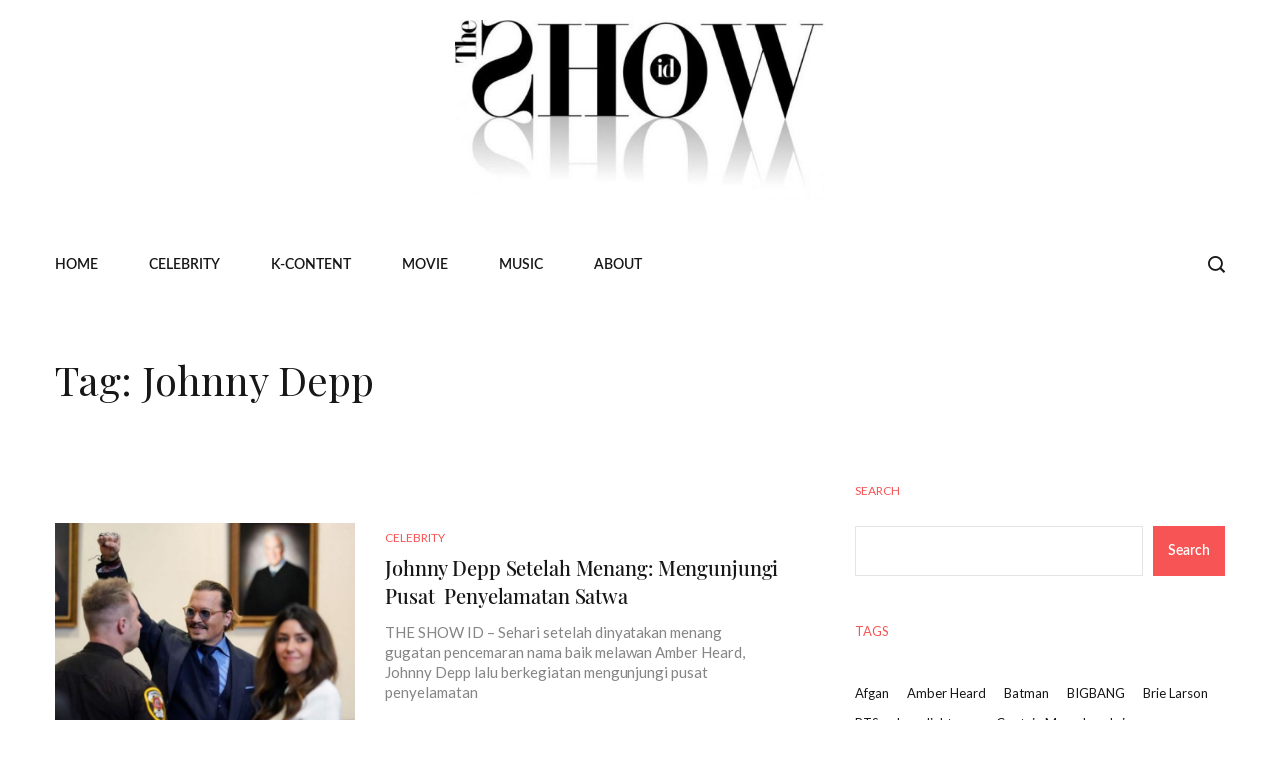

--- FILE ---
content_type: text/html; charset=utf-8
request_url: https://www.google.com/recaptcha/api2/aframe
body_size: 267
content:
<!DOCTYPE HTML><html><head><meta http-equiv="content-type" content="text/html; charset=UTF-8"></head><body><script nonce="0zD7m-pkDfyr75C3TyppLA">/** Anti-fraud and anti-abuse applications only. See google.com/recaptcha */ try{var clients={'sodar':'https://pagead2.googlesyndication.com/pagead/sodar?'};window.addEventListener("message",function(a){try{if(a.source===window.parent){var b=JSON.parse(a.data);var c=clients[b['id']];if(c){var d=document.createElement('img');d.src=c+b['params']+'&rc='+(localStorage.getItem("rc::a")?sessionStorage.getItem("rc::b"):"");window.document.body.appendChild(d);sessionStorage.setItem("rc::e",parseInt(sessionStorage.getItem("rc::e")||0)+1);localStorage.setItem("rc::h",'1769167740262');}}}catch(b){}});window.parent.postMessage("_grecaptcha_ready", "*");}catch(b){}</script></body></html>

--- FILE ---
content_type: text/css
request_url: https://theshowid.com/wp-content/themes/erien/assets/css/google-fonts.css?ver=1.0
body_size: 188
content:
/* playfair-display-regular - latin */
@font-face {
  font-family: 'Playfair Display';
  font-style: normal;
  font-weight: 400;
  src: url('../fonts/playfair-display-v22-latin-regular.eot'); /* IE9 Compat Modes */
  src: local(''),
       url('../fonts/playfair-display-v22-latin-regular.eot?#iefix') format('embedded-opentype'), /* IE6-IE8 */
       url('../fonts/playfair-display-v22-latin-regular.woff2') format('woff2'), /* Super Modern Browsers */
       url('../fonts/playfair-display-v22-latin-regular.woff') format('woff'), /* Modern Browsers */
       url('../fonts/playfair-display-v22-latin-regular.ttf') format('truetype'), /* Safari, Android, iOS */
       url('../fonts/playfair-display-v22-latin-regular.svg#PlayfairDisplay') format('svg'); /* Legacy iOS */
}
/* playfair-display-600 - latin */
@font-face {
  font-family: 'Playfair Display';
  font-style: normal;
  font-weight: 600;
  src: url('../fonts/playfair-display-v22-latin-600.eot'); /* IE9 Compat Modes */
  src: local(''),
       url('../fonts/playfair-display-v22-latin-600.eot?#iefix') format('embedded-opentype'), /* IE6-IE8 */
       url('../fonts/playfair-display-v22-latin-600.woff2') format('woff2'), /* Super Modern Browsers */
       url('../fonts/playfair-display-v22-latin-600.woff') format('woff'), /* Modern Browsers */
       url('../fonts/playfair-display-v22-latin-600.ttf') format('truetype'), /* Safari, Android, iOS */
       url('../fonts/playfair-display-v22-latin-600.svg#PlayfairDisplay') format('svg'); /* Legacy iOS */
}
/* playfair-display-500 - latin */
@font-face {
  font-family: 'Playfair Display';
  font-style: normal;
  font-weight: 500;
  src: url('../fonts/playfair-display-v22-latin-500.eot'); /* IE9 Compat Modes */
  src: local(''),
       url('../fonts/playfair-display-v22-latin-500.eot?#iefix') format('embedded-opentype'), /* IE6-IE8 */
       url('../fonts/playfair-display-v22-latin-500.woff2') format('woff2'), /* Super Modern Browsers */
       url('../fonts/playfair-display-v22-latin-500.woff') format('woff'), /* Modern Browsers */
       url('../fonts/playfair-display-v22-latin-500.ttf') format('truetype'), /* Safari, Android, iOS */
       url('../fonts/playfair-display-v22-latin-500.svg#PlayfairDisplay') format('svg'); /* Legacy iOS */
}
/* playfair-display-700 - latin */
@font-face {
  font-family: 'Playfair Display';
  font-style: normal;
  font-weight: 700;
  src: url('../fonts/playfair-display-v22-latin-700.eot'); /* IE9 Compat Modes */
  src: local(''),
       url('../fonts/playfair-display-v22-latin-700.eot?#iefix') format('embedded-opentype'), /* IE6-IE8 */
       url('../fonts/playfair-display-v22-latin-700.woff2') format('woff2'), /* Super Modern Browsers */
       url('../fonts/playfair-display-v22-latin-700.woff') format('woff'), /* Modern Browsers */
       url('../fonts/playfair-display-v22-latin-700.ttf') format('truetype'), /* Safari, Android, iOS */
       url('../fonts/playfair-display-v22-latin-700.svg#PlayfairDisplay') format('svg'); /* Legacy iOS */
}
/* playfair-display-800 - latin */
@font-face {
  font-family: 'Playfair Display';
  font-style: normal;
  font-weight: 800;
  src: url('../fonts/playfair-display-v22-latin-800.eot'); /* IE9 Compat Modes */
  src: local(''),
       url('../fonts/playfair-display-v22-latin-800.eot?#iefix') format('embedded-opentype'), /* IE6-IE8 */
       url('../fonts/playfair-display-v22-latin-800.woff2') format('woff2'), /* Super Modern Browsers */
       url('../fonts/playfair-display-v22-latin-800.woff') format('woff'), /* Modern Browsers */
       url('../fonts/playfair-display-v22-latin-800.ttf') format('truetype'), /* Safari, Android, iOS */
       url('../fonts/playfair-display-v22-latin-800.svg#PlayfairDisplay') format('svg'); /* Legacy iOS */
}

/* lato-300 - latin */
@font-face {
  font-family: 'Lato';
  font-style: normal;
  font-weight: 300;
  src: url('../fonts/lato-v20-latin-300.eot'); /* IE9 Compat Modes */
  src: local(''),
       url('../fonts/lato-v20-latin-300.eot?#iefix') format('embedded-opentype'), /* IE6-IE8 */
       url('../fonts/lato-v20-latin-300.woff2') format('woff2'), /* Super Modern Browsers */
       url('../fonts/lato-v20-latin-300.woff') format('woff'), /* Modern Browsers */
       url('../fonts/lato-v20-latin-300.ttf') format('truetype'), /* Safari, Android, iOS */
       url('../fonts/lato-v20-latin-300.svg#Lato') format('svg'); /* Legacy iOS */
}
/* lato-regular - latin */
@font-face {
  font-family: 'Lato';
  font-style: normal;
  font-weight: 400;
  src: url('../fonts/lato-v20-latin-regular.eot'); /* IE9 Compat Modes */
  src: local(''),
       url('../fonts/lato-v20-latin-regular.eot?#iefix') format('embedded-opentype'), /* IE6-IE8 */
       url('../fonts/lato-v20-latin-regular.woff2') format('woff2'), /* Super Modern Browsers */
       url('../fonts/lato-v20-latin-regular.woff') format('woff'), /* Modern Browsers */
       url('../fonts/lato-v20-latin-regular.ttf') format('truetype'), /* Safari, Android, iOS */
       url('../fonts/lato-v20-latin-regular.svg#Lato') format('svg'); /* Legacy iOS */
}
/* lato-700 - latin */
@font-face {
  font-family: 'Lato';
  font-style: normal;
  font-weight: 700;
  src: url('../fonts/lato-v20-latin-700.eot'); /* IE9 Compat Modes */
  src: local(''),
       url('../fonts/lato-v20-latin-700.eot?#iefix') format('embedded-opentype'), /* IE6-IE8 */
       url('../fonts/lato-v20-latin-700.woff2') format('woff2'), /* Super Modern Browsers */
       url('../fonts/lato-v20-latin-700.woff') format('woff'), /* Modern Browsers */
       url('../fonts/lato-v20-latin-700.ttf') format('truetype'), /* Safari, Android, iOS */
       url('../fonts/lato-v20-latin-700.svg#Lato') format('svg'); /* Legacy iOS */
}


@font-face {
    font-family: 'Lato';
    src: url('../fonts/Lato-Medium.woff2') format('woff2'),
        url('../fonts/Lato-Medium.woff') format('woff');
    font-weight: 500;
    font-style: normal;
    font-display: swap;
}

@font-face {
    font-family: 'Lato';
    src: url('../fonts/Lato-Semibold.eot');
    src: url('../fonts/Lato-Semibold.eot?#iefix') format('embedded-opentype'),
        url('../fonts/Lato-Semibold.woff2') format('woff2'),
        url('../fonts/Lato-Semibold.woff') format('woff'),
        url('../fonts/Lato-Semibold.ttf') format('truetype');
    font-weight: 600;
    font-style: normal;
    font-display: swap;
}








--- FILE ---
content_type: text/css
request_url: https://theshowid.com/wp-content/themes/erien/assets/css/responsive.css?ver=6.9
body_size: 1544
content:
/******------------------------------
-----------Responsive CSS------------
------------------------------******/

@media (min-width: 992px) and (max-width: 1200px) {


.nav-design-one .mainmenu ul li a {
    padding: 0 14px;
    font-size: 13px;
}

.header-social-left a {
    padding-right: 15px;
}

.post-block-wrapper-one.post-block-style-one.blog-block-single-item:before {
	display: none;
}

.blog-block-single-item:after, .post-block-style-one.blog-block-single-item .block-thumbnail-one-wrap a {
    border-top-left-radius: 50%;
    border-top-right-radius: 50%;
}

.post-block-style-one.blog-block-single-item .block-thumbnail-one-wrap img {
    border-top-left-radius: 50%;
    border-top-right-radius: 50%;
    object-position: center top;
}

.fashion-grid-rightt .post-block-style-latest.blog-block-latest-single-item:first-child {
    margin-bottom: 40px;
}

body.page .theme-page-spacing .rpwwt-widget ul li {
    margin-bottom: 50px;
}

.theme-popular-posts-home .rpwwt-post-categories {
    left: 0;
    bottom: 0px;
}

.video-post-block-content {
    padding-bottom: 55px;
}

.theme-home-catlist {
    margin-top: 30px;
}

.theme-instagram-gallery .elementor-container.elementor-column-gap-default:before {
    left: 10px;
    top: -50px;
    font-size: 75px;
    line-height: 1;
}

.theme-instagram-gallery .elementor-container.elementor-column-gap-default:after {
    right: 15px;
    bottom: -22px;
    font-size: 75px;
    line-height: 1;
    z-index: -1;
}

.theme-instagram-gallery {
	display: block;
}

}

@media (min-width: 1025px) and (max-width: 1200px) {
 

.post-block-wrapper-one.post-block-style-one.blog-block-single-item:before {
	display: none;
}

.blog-block-single-item:after, .post-block-style-one.blog-block-single-item .block-thumbnail-one-wrap a {
    border-top-left-radius: 300px;
    border-top-right-radius: 300px;
}

.post-block-style-one.blog-block-single-item .block-thumbnail-one-wrap img {
    border-top-left-radius: 300px;
    border-top-right-radius: 300px;
    object-position: center top;
}
 
body.page .theme-page-spacing .entry-content .post-block-content-one h2.post-title {
    font-size: 33px;
    line-height: 42px;
    margin-bottom: 50px;
}

.home-second-secc .elementor-widget-wrap.elementor-element-populated {
    padding-left: 34px!important;
}

.home-right-blocktwo .elementor-widget-container {
    margin-top: 0px!important;
}

body.page .theme-page-spacing .entry-content .fashion-hmeblock .post-block-content-one h2.post-title {
    font-size: 30px;
	
}

.fashion-grid-rightt .elementor-element-populated{
	padding-left: 40px!important;
}

body.page .theme-page-spacing .entry-content .latest-post-block-content h3.post-title {
    font-size: 15px;
    line-height: 22px;
}

.fashion-hmeblock .blog-block-single-item.post-block-four .block-thumbnail-one-wrap img {
    height: 575px;
}

body.page .theme-page-spacing .entry-content .latest-post-block-content .post-excerpt-box p {
    margin-bottom: 25px;
}

.ad-col-min .elementor-widget-wrap.elementor-element-populated {
    padding-left: 15px!important;
}

.video-list-coll .elementor-widget-wrap.elementor-element-populated {
    padding-left: 30px!important;
}

.latest-blog-coll .elementor-element-populated {
    padding-right: 60px!important;
}


.post-block-content-three {
    padding-bottom: 70px;
}

.celeb-col-left .block-thumbnail-three-wrap a img {
    height: 467px;
}

.home-social-sidebarr .elementor-widget-container {
    margin-top: 0!important;
}

}

@media (min-width: 768px) and (max-width: 991px) {

 .theme-header-right-subscribe {
    position: relative;
    top: 0px;
}

.theme-header-area .header-social-left {
    margin-top: 0px;
}


p.copyright-text {
    margin-top: 0px;
}

.header-social-left.footer-right-sociall {
    position: relative;
    top: 0px;
}
 
.mainmenu {
	display: none;
}
.slicknav_menu {
	display: block;
}
	

.theme-header-area .container {
    max-width: 100%;
}

.site-navigation .container {
    max-width: 100%;
}

.nav-design-one .mainmenu ul li a {
    padding: 0 14px;
    font-size: 13px;
}

.header-social-left a {
    padding-right: 15px;
}

.post-block-wrapper-one.post-block-style-one.blog-block-single-item:before {
	display: none;
}

.blog-block-single-item:after, .post-block-style-one.blog-block-single-item .block-thumbnail-one-wrap a {
    border-top-left-radius: 50%;
    border-top-right-radius: 50%;
}

.post-block-style-one.blog-block-single-item .block-thumbnail-one-wrap img {
    border-top-left-radius: 50%;
    border-top-right-radius: 50%;
    object-position: center top;
}

.fashion-grid-rightt .post-block-style-latest.blog-block-latest-single-item:first-child {
    margin-bottom: 40px;
}

body.page .theme-page-spacing .rpwwt-widget ul li {
    margin-bottom: 50px;
}

.theme-popular-posts-home .rpwwt-post-categories {
    left: 0;
    bottom: 0px;
}

.video-post-block-content {
    padding-bottom: 55px;
}

.theme-home-catlist {
    margin-top: 30px;
}

.theme-instagram-gallery .elementor-container.elementor-column-gap-default:before {
    left: 10px;
    top: -50px;
    font-size: 75px;
    line-height: 1;
}

.theme-instagram-gallery .elementor-container.elementor-column-gap-default:after {
    right: 15px;
    bottom: -22px;
    font-size: 75px;
    line-height: 1;
    z-index: -1;
}

.theme-instagram-gallery {
	display: block;
}	
	
.fashion-grid-rightt .elementor-element-populated{
	padding-left: 15px!important;
}

.ad-col-min .elementor-widget-wrap.elementor-element-populated {
    padding-left: 15px!important;
}

.video-list-coll .elementor-widget-wrap.elementor-element-populated {
    padding-left: 15px!important;
}

.latest-blog-coll .elementor-element-populated {
    padding-right: 15px!important;
}


.header-social-left {
    display: block;
    margin: auto;
    text-align: center;
    margin-bottom: 10px;
}

.theme-header-right-subscribe {
    float: none;
    position: absolute;
    left: 15px;
    top: -50px;
}


ul.slicknav_nav {
    top: -115px;
}

a.slicknav_btn {
    top: -125px;
	right: 50px;
}

.header-search-box.text-right {
    display: inline-block;
    position: absolute;
    right: 15px;
    top: -112px;
}

.theme-home-blockonee .post-grid-wrapper-one-inner {
    padding-bottom: 40px;
}

.post-gridstyle-one .row .col-lg-4:nth-child(odd) .grid-thumbnail-one-wrap span.recent-post-number {
    bottom: inherit;
    top: -28px;
}

.post-block-style-one.blog-block-single-item .block-thumbnail-one-wrap img {
    height: 600px;
}

.blog-block-single-item-small {
    margin-bottom: 30px;
}

.grid-thumbnail-small-wrap a img {
	height: 300px;
    object-position: center -110px;
}

.grid-img-hover-top, .theme-instagram-gallery .elementor-widget-container a:before {
    left: -10px;
    top: -10px;
}

.grid-img-hover-bottom, .theme-instagram-gallery .elementor-widget-container a:after {
    right: -10px;
    bottom: -10px;
}

.post-gridstyle-two .post-block-slider-one {
    margin-bottom: 35px;
}

p.copyright-text {
    text-align: center;
    margin-bottom: 20px;
}

.header-social-left.footer-right-sociall {
    margin-top: 30px;
	text-align: center;
}

.blog-block-single-item-three .post-block-content-three {
    padding-bottom: 70px;
}

.theme-newsltter-secc {
    margin-top: 60px!important;
}

body.page .theme-page-spacing .entry-content .post-grid-content-one h3.post-title {
    font-size: 18px;
    line-height: 24px;
}

.theme-home-blockonee .grid-thumbnail-one-wrap {
    margin-right: 15px;
}


.single-blog-header h1.post-title.single_blog_inner__Title {
    font-size: 34px;
	line-height: 44px;
}

.single-one-bwrap {
    padding-top: 30px!important;
    padding-bottom: 40px!important;
}

.single-one-bwrap .container {
    max-width: 100%;
}

.theme_related_post_Grid .blog-post-grid-wrapper.blog-post-grid-wrapper-four {
    margin-bottom: 30px;
}


.theme-breadcrumb__Wrapper.theme-breacrumb-area {
    margin-top: 30px;
}

h1.theme-breacrumb-title {
    font-size: 28px;
}

.main-container.cat-page-spacing {
    padding-top: 70px!important;
    padding-bottom: 70px!important;
}

.sidebar.blog-sidebar {
	margin-top: 60px;
}

.theme_related_post_Grid {
    margin-top: 40px;
}

.theme_related_post_Grid .grid-content-bottom h3.post-title {
    min-height: auto;
}

	
}

@media (max-width: 767px) {
	
.theme-header-right-subscribe {
    position: relative;
    top: 0px;
}

.theme-header-area .header-social-left {
    margin-top: 0px;
}	
	

p.copyright-text {
    margin-top: 0px;
}

.header-social-left.footer-right-sociall {
    position: relative;
    top: 0px;
}

.mainmenu {
	display: none;
}
.slicknav_menu {
	display: block;
}
	
.theme-header-area .container, .site-navigation .container{
    max-width: 100%;
}

.header-offcanvas-nav {
	display: none;
}

.nav-design-one .mainmenu ul li a {
    padding: 0 14px;
    font-size: 13px;
}

.header-social-left a {
    padding-right: 15px;
}

.post-block-wrapper-one.post-block-style-one.blog-block-single-item:before {
	display: none;
}

.blog-block-single-item:after, .post-block-style-one.blog-block-single-item .block-thumbnail-one-wrap a {
    border-top-left-radius: 50%;
    border-top-right-radius: 50%;
}

.post-block-style-one.blog-block-single-item .block-thumbnail-one-wrap img {
    border-top-left-radius: 50%;
    border-top-right-radius: 50%;
    object-position: center top;
}

.fashion-grid-rightt .post-block-style-latest.blog-block-latest-single-item:first-child {
    margin-bottom: 40px;
}

body.page .theme-page-spacing .rpwwt-widget ul li {
    margin-bottom: 20px;
}

.theme-popular-posts-home .rpwwt-post-categories {
    left: 0;
    bottom: 0px;
	display: none;
}

.video-post-block-content {
    padding-bottom: 55px;
}

.theme-home-catlist {
    margin-top: 0px;
}

.theme-instagram-gallery .elementor-container.elementor-column-gap-default:before {
    left: 10px;
    top: -24px;
    font-size: 35px;
    line-height: 1;
}

.theme-instagram-gallery .elementor-container.elementor-column-gap-default:after {
    right: 15px;
    bottom: -20px;
    font-size: 35px;
    line-height: 1;
    z-index: -1;
}

.theme-instagram-gallery {
	display: block;
}	
	
.fashion-grid-rightt .elementor-element-populated{
	padding-left: 15px!important;
}

.ad-col-min .elementor-widget-wrap.elementor-element-populated {
    padding-left: 15px!important;
}

.video-list-coll .elementor-widget-wrap.elementor-element-populated {
    padding-left: 15px!important;
}

.latest-blog-coll .elementor-element-populated {
    padding-right: 15px!important;
}


.header-social-left {
    display: block;
    margin: auto;
    text-align: center;
    margin-bottom: 10px;
}

.theme-header-right-subscribe {
    float: none;
    position: absolute;
    left: 15px;
    top: -50px;
}

ul.slicknav_nav {
    top: -10px;
}

a.slicknav_btn {
    top: -104px;
	right: 50px;
}

.header-search-box.text-right {
    display: inline-block;
    position: absolute;
    right: 15px;
    top: -90px;
}

.theme-home-blockonee .post-grid-wrapper-one-inner {
    padding-bottom: 40px;
}

.post-gridstyle-one .row .col-lg-4:nth-child(odd) .grid-thumbnail-one-wrap span.recent-post-number {
    bottom: inherit;
    top: -28px;
}

.post-block-style-one.blog-block-single-item .block-thumbnail-one-wrap img {
    height: 600px;
}

.blog-block-single-item-small {
    margin-bottom: 30px;
}

.grid-thumbnail-small-wrap a img {
	height: 300px;
    object-position: center -110px;
}

.grid-img-hover-top, .theme-instagram-gallery .elementor-widget-container a:before {
    left: -10px;
    top: -10px;
}

.grid-img-hover-bottom, .theme-instagram-gallery .elementor-widget-container a:after {
    right: -10px;
    bottom: -10px;
}

.post-gridstyle-two .post-block-slider-one {
    margin-bottom: 35px;
}

p.copyright-text {
    text-align: center;
    margin-bottom: 20px;
}

.header-social-left.footer-right-sociall {
    margin-top: 30px;
	text-align: center;
}

.blog-block-single-item-three .post-block-content-three {
    padding-bottom: 70px;
}

.theme-newsltter-secc {
    margin-top: 60px!important;
}

body.page .theme-page-spacing .entry-content .post-grid-content-one h3.post-title {
    font-size: 18px;
    line-height: 24px;
}

.theme-home-blockonee .grid-thumbnail-one-wrap {
    margin-right: 15px;
}

body.page .theme-page-spacing .entry-content .post-block-content-one h2.post-title {
    font-size: 36px;
    line-height: 42px;
}

.trending-full-secc {
    margin-top: 10px!important;
}

.blog-title-secc {
    margin-top: 20px!important;
}

.home-firstblockk {
	margin-top: 25px!important;
}

.single-blog-header h1.post-title.single_blog_inner__Title {
    font-size: 34px;
	line-height: 44px;
}

.single-one-bwrap {
    padding-top: 30px!important;
    padding-bottom: 40px!important;
}

.single-one-bwrap .container {
    max-width: 100%;
}

.theme_related_post_Grid .blog-post-grid-wrapper.blog-post-grid-wrapper-four {
    margin-bottom: 30px;
}


.theme-breadcrumb__Wrapper.theme-breacrumb-area {
    margin-top: 30px;
}

h1.theme-breacrumb-title {
    font-size: 28px;
}

.main-container.cat-page-spacing {
    padding-top: 70px!important;
    padding-bottom: 70px!important;
}

.sidebar.blog-sidebar {
	margin-top: 60px;
}

.theme_related_post_Grid {
    margin-top: 40px;
}

.theme_related_post_Grid .grid-content-bottom h3.post-title {
    min-height: auto;
}

.theme_related_post_Grid h2 {
    font-size: 28px;
    line-height: 44px;
    margin-bottom: 40px!important;
}

.search-popup .search-form {
    min-width: 90%;
}

}

@media (max-width: 600px) {
	
	.post-block-style-one.blog-block-single-item .block-thumbnail-one-wrap img {
    height: 500px;
}

body.page .theme-page-spacing .entry-content .post-block-content-one h2.post-title {
    font-size: 30px;
    line-height: 40px;
	margin-bottom: 50px;
}

.fashion-hmeblock .post-block-style-one.blog-block-single-item.post-block-four .post-block-content-one {
    padding-bottom: 60px;
}

}

@media (max-width: 575px) {

.post-block-style-latest.blog-block-latest-single-item {
    display: block;
}

.latest-post-thumbnail-wrap {
    width: 100%;
    margin-right: 0;
    margin-bottom: 25px;
}

.theme-header-right-subscribe {
	display: none;
}

.logo.theme-logo.text-center {
    text-align: left!important;
}

.site-navigation.theme-navigation-style.nav-design-one {
    margin-top: 30px;
}

a.slicknav_btn {
    top: -80px;
}

ul.slicknav_nav {
    top: -67px;
}

.header-search-box.text-right {
    top: -67px;

}

body.page .theme-page-spacing .entry-content .post-block-content-three h2.post-title {
    font-size: 30px;
    line-height: 38px;
}

body.page .theme-page-spacing .entry-content .video-post-block-content h3.post-title {
    font-size: 30px;
    line-height: 40px;
}

body.page .theme-page-spacing .entry-content .subscribe-text h2 {
    font-size: 30px;
    text-align: center;
    line-height: 40px;
}

.footer-bottom .logo.theme-logo.text-center {
    text-align: center!important;
}

.header-search-box.text-right {
    top: -60px!important;
}

}

@media (max-width: 500px) {

a.slicknav_btn {
    top: -75px;
}

ul.slicknav_nav {
    top: -75px;
}

.header-search-box.text-right {
    top: -62px;

}

body.page .theme-page-spacing .entry-content .post-block-content-one h2.post-title {
    font-size: 28px;
    line-height: 38px;
}
		
}

@media (max-width: 480px) {
	
.post-block-style-one.blog-block-single-item .post-block-content-one {
    padding-left: 50px;
}

}

@media (max-width: 475px) {
	

.video-post-block-content {
    padding-bottom: 50px;
    padding-left: 50px;
}

body.page .theme-page-spacing .entry-content .video-post-block-content h3.post-title {
    font-size: 24px;
    line-height: 32px;
}
	
}

@media (max-width: 460px) {
	
	body.page .theme-page-spacing .entry-content .post-block-content-one h2.post-title {
    font-size: 24px;
    line-height: 32px;
}

body.page .theme-page-spacing .entry-content .post-block-content-three h2.post-title {
    font-size: 24px;
    line-height: 32px;
}

.blog-block-single-item-three .post-block-content-three {
    padding-bottom: 50px;
    padding-left: 50px;
}

}

@media (max-width: 400px) {

.post-block-style-one.blog-block-single-item .block-thumbnail-one-wrap img {
    height: 375px;
}

body.page .theme-page-spacing .entry-content .post-block-content-one h2.post-title {
    font-size: 22px;
    line-height: 28px;
}

.block-one-btn a {
    padding-top: 15px;
    padding-bottom: 15px;
    font-size: 15px;
}

.block-one-btn a i {
    top: 2px;
	font-size: 17px;
}

}

